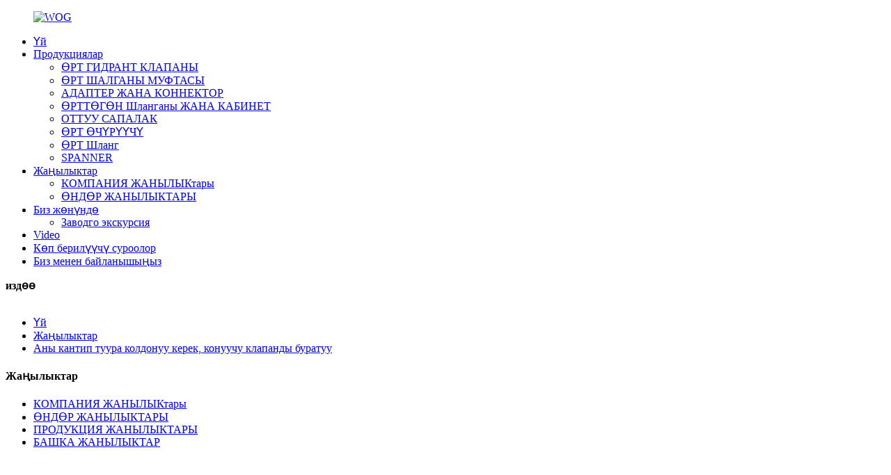

--- FILE ---
content_type: text/html
request_url: http://ky.nbworldfire.com/news/how-to-use-it-correctly-screw-landing-valve/
body_size: 8135
content:
<!DOCTYPE html> <html dir="ltr" lang="ky"> <head> <meta charset="UTF-8"/> <meta http-equiv="Content-Type" content="text/html; charset=UTF-8" /> <title>Жаңылыктар - Аны кантип туура колдонуу керек, конуучу клапанды буратуу</title> <meta property="fb:app_id" content="966242223397117" /> <meta name="viewport" content="width=device-width,initial-scale=1,minimum-scale=1,maximum-scale=1,user-scalable=no"> <link rel="apple-touch-icon-precomposed" href=""> <meta name="format-detection" content="telephone=no"> <meta name="apple-mobile-web-app-capable" content="yes"> <meta name="apple-mobile-web-app-status-bar-style" content="black"> <meta property="og:url" content="https://www.nbworldfire.com/news/how-to-use-it-correctly-screw-landing-valve/"/> <meta property="og:title" content="News - How to use it correctly screw landing valve" /> <meta property="og:description" content=" How to use landing valve correctly ? 1. First of all, we should know about our products. The main material of the landing valve is brass, and the working pressure is 16BAR. Each product has to undergo a water pressure test to ensure the product quality. Give customers the final product Inclined ..."/> <meta property="og:type" content="product"/> <meta property="og:site_name" content="https://www.nbworldfire.com/"/> <link href="//cdn.globalso.com/nbworldfire/style/global/style0930.css" rel="stylesheet" onload="this.onload=null;this.rel='stylesheet'"> <link href="//cdn.globalso.com/nbworldfire/style/public/public.css" rel="stylesheet" onload="this.onload=null;this.rel='stylesheet'">  <link rel="shortcut icon" href="https://cdn.globalso.com/nbworldfire/a9ad1d8f.ico" /> <meta name="author" content="gd-admin"/> <meta name="description" itemprop="description" content="Кантип конуу клапанын туура колдонуу керек? 1. Биринчиден, биз өзүбүздүн продукциябызды билишибиз керек. конуу клапан негизги материал жез, жана жумушчу болуп саналат" />   <link href="//cdn.globalso.com/hide_search.css" rel="stylesheet"/><link href="//www.nbworldfire.com/style/ky.html.css" rel="stylesheet"/><link rel="alternate" hreflang="ky" href="https://ky.nbworldfire.com/" /><link rel="canonical"  href="https://ky.nbworldfire.com/news/how-to-use-it-correctly-screw-landing-valve/" /></head> <body> <div class="container">    <header class="index_web_head web_head">     <div class="header_layout">  <figure class="logo"> 	<a href="/">			<img src="https://cdn.globalso.com/nbworldfire/63db6538.png" alt="WOG"> 				</a> </figure>	       <nav class="nav_wrap">         <ul class="head_nav">          <li><a href="/">Үй</a></li> <li><a href="/products/">Продукциялар</a> <ul class="sub-menu"> 	<li><a href="/fire-hydrant-valves/">ӨРТ ГИДРАНТ КЛАПАНЫ</a></li> 	<li><a href="/fire-hose-coupling/">ӨРТ ШАЛГАНЫ МУФТАСЫ</a></li> 	<li><a href="/adaptor-and-connector/">АДАПТЕР ЖАНА КОННЕКТОР</a></li> 	<li><a href="/fire-hose-reel-and-cabinet/">ӨРТТӨГӨН Шланганы ЖАНА КАБИНЕТ</a></li> 	<li><a href="/fire-nozzles/">ОТТУУ САПАЛАК</a></li> 	<li><a href="/fire-extinguisher/">ӨРТ ӨЧҮРҮҮЧҮ</a></li> 	<li><a href="/fire-hose/">ӨРТ Шланг</a></li> 	<li><a href="/fire-spanner/">SPANNER</a></li> </ul> </li> <li><a href="/news/">Жаңылыктар</a> <ul class="sub-menu"> 	<li><a href="/news_catalog/company-news/">КОМПАНИЯ ЖАНЫЛЫКтары</a></li> 	<li><a href="/news_catalog/industry-news/">ӨНДӨР ЖАНЫЛЫКТАРЫ</a></li> </ul> </li> <li><a href="/about-us/">Биз жөнүндө</a> <ul class="sub-menu"> 	<li><a href="/factory-tour/">Заводго экскурсия</a></li> </ul> </li> <li><a href="/video-2-2/">Video</a></li> <li><a href="/faqs/">Көп берилүүчү суроолор</a></li> <li><a href="/contact-us/">Биз менен байланышыңыз</a></li>         </ul>         </nav>       <!--change-language-->       <b id="btn-search" class="btn--search">издөө</b>       <!--<div class="change-language ensemble">--> <!--  <div class="change-language-info">--> <!--    <div class="change-language-title medium-title">--> <!--       <div class="language-flag language-flag-en"><a href="https://www.nbworldfire.com/"><b class="country-flag"></b><span>English</span> </a></div>--> <!--       <b class="language-icon"></b> --> <!--    </div>--> <!--	<div class="change-language-cont sub-content">--> <!--        <div class="empty"></div>--> <!--    </div>--> <!--  </div>--> <!--</div>--> <!--theme317--> <div class="change-language ensemble">   <div class="change-language-info">     <div class="change-language-title medium-title">        <div class="language-flag language-flag-en"><a href="/"><img src="//cdn.globalso.com/nbworldfire/uploads/yzswdxfqacyxgs/earch.png" alt=""></a></div>        <b class="language-icon"></b>      </div> 	<div class="change-language-cont sub-content">         <div class="empty"></div>     </div>   </div> </div>          <!--theme317-->         <!--change-language-->      </div>   </header>  <!-- sys_sub_head -->      <section class="path_bar" style="background-image:url(https://cdn.globalso.com/nbworldfire/7e76fce61.jpg)">       <ul>           <li> <a itemprop="breadcrumb" href="/">Үй</a></li><li> <a itemprop="breadcrumb" href="/news/">Жаңылыктар</a> </li><li> <a href="#">Аны кантип туура колдонуу керек, конуучу клапанды буратуу</a></li>       </ul>     </section>   <!-- index_advantage_icon end -->  <section class="web_main page_main">   <div class="layout">     <aside class="aside">   <section class="aside-wrap">     <section class="side-widget">     <div class="side-tit-bar">       <h4 class="side-tit">Жаңылыктар</h4>     </div>     <ul class="side-cate">       <li class="current-menu-parent"><a href="/news_catalog/company-news/">КОМПАНИЯ ЖАНЫЛЫКтары</a></li> <li><a href="/news_catalog/industry-news/">ӨНДӨР ЖАНЫЛЫКТАРЫ</a></li> <li><a href="/news_catalog/product-news/">ПРОДУКЦИЯ ЖАНЫЛЫКТАРЫ</a></li> <li><a href="/news_catalog/other-news/">БАШКА ЖАНЫЛЫКТАР</a></li>     </ul>   </section>       </section> </aside>    <section class="main">             <article class="entry blog-article">                 <p><img alt="Img_20200418_080829_ 副本" src="https://www.nbworldfire.com/uploads/IMG_20200418_080829_副本.png" width="800" height="800" /><br />Кантип конуу клапанын туура колдонуу керек?</p> <p>1. Биринчиден, биз өзүбүздүн продукциябызды билишибиз керек. Конуу клапанынын негизги материалы жез, ал эми жумушчу басымы 16BAR. Ар бир продукт продуктунун сапатын камсыз кылуу үчүн суу басымы сыноодон өтүшү керек. Кардарларга акыркы продуктту бериңиз Жантайма конуучу клапан - бул өрт өчүрүүчү клапан. Бул жантайыңкы конуу клапандар менен камсыз болушу мүмкүн<a title="flanged landing valve" href="/1476-product/">фланецтүү</a>or <a title="screw-landing-valve" href="/screw-landing-valve-product/">жиптүү</a>BS 5041, 1-бөлүгүнө ылайык өндүрүлгөн кирмелер жана жеткирүү шлангынын туташтыруу жана сокур капкагы BS 336:2010 ылайык. Конуу клапандары төмөнкү басым категориясына кирет жана 15 барга чейинки номиналдык кириш басымына ылайыктуу. Ар бир клапандын ички куймасынын үстүн тазалоо жогорку сапатта, бул камсыздай алат.</p> <p>2.Биздин клапаны өрт өчүрүү үчүн колдонулат жана түтүктөргө байланыштуу түтүктөргө туташтырылган. Клапан колдонулбаган учурда өрт түтүгү конуучу клапандын чыгуусуна туташтырылат жана суу басымы менен өрттү өчүрүү үчүн клапан ачылат.</p>                 <div class="clear"></div>         <hr>Посттун убактысы: 10-май-2022<div class="addthis_sharing_toolbox"></div>                   <div class="clear"></div>       </article>     </section>   </div> </section>   <!-- web_footer start -->      <footer class="web_footer" style="background-image: url(//cdn.globalso.com/nbworldfire/uploads/yzswdxfqacyxgs/footerbg.png);">       <div class="clip-path-mask"></div>     <div class="layout">       <h2 class="footer_title yzswdxfqcyxgs_title_textbg yzswdxfqcyxgs_title_textfont42 center wow zoomInA" data-wow-delay=".8s" data-wow-duration="1s" style="background-image: url(//cdn.globalso.com/nbworldfire/uploads/yzswdxfqacyxgs/footertitbg.png);">Байланыш<em>us</em></h2>         <ul class="foot_contacts">             <li class="foot_contact wow zoomInA" data-wow-delay=".8s" data-wow-duration="1s">                 <span class="conact_icon"><img src="//cdn.globalso.com/nbworldfire/uploads/yzswdxfqacyxgs/fooico01.png" alt=""></span>                 <span class="contact_tit">Visit Bize</span>                 <span class="contact_val">Yuyao World Fire Fighting Equipment CO.,LTD.</span>             </li>             <li class="foot_contact wow zoomInA" data-wow-delay=".8s" data-wow-duration="1s">               <span class="conact_icon"><img src="//cdn.globalso.com/nbworldfire/uploads/yzswdxfqacyxgs/fooico02.png" alt=""></span>               <span class="contact_tit">Бизге чал</span>               <span class="contact_val">                  <a href="tel:+13685872522">13685872522</a>                  <a href="tel:+13968219316">13968219316</a>               </span>           </li>           <li class="foot_contact wow zoomInA" data-wow-delay=".8s" data-wow-duration="1s">             <span class="conact_icon"><img src="//cdn.globalso.com/nbworldfire/uploads/yzswdxfqacyxgs/fooico03.png" alt=""></span>             <span class="contact_tit">Биздин электрондук почта</span>             <span class="contact_val"><a href="mailto:sunwu2689@aliyun.com">sunwu2689@aliyun.com</a></span>         </li>   	   </ul>        <a href="javascript:;" class="foot_inquiry wow zoomInA" data-wow-delay=".8s" data-wow-duration="1s">Сурамжылоо жөнөтүү</a>     <div class="footer_bottom">       <ul class="foot_sns wow zoomInA" data-wow-delay=".8s" data-wow-duration="1s">         <li><a target="_blank" href=""><img src="//cdn.globalso.com/nbworldfire/uploads/yzswdxfqacyxgs/sns01.png" alt="sns01"></a></li>         <li><a target="_blank" href=""><img src="//cdn.globalso.com/nbworldfire/uploads/yzswdxfqacyxgs/sns02.png" alt="sns02"></a></li>         <li><a target="_blank" href=""><img src="//cdn.globalso.com/nbworldfire/uploads/yzswdxfqacyxgs/sns03.png" alt="sns03"></a></li>         <li><a target="_blank" href=""><img src="//cdn.globalso.com/nbworldfire/uploads/yzswdxfqacyxgs/sns04.png" alt="sns04"></a></li>       </ul>       <div class="copyright wow zoomInA" data-wow-delay=".8s" data-wow-duration="1s">© Copyright - 2010-2024 : Бардык укуктар корголгон.</div>     </div>   </div>    </footer>     <!--// web_footer end -->    </div>    <!--// container end --> <aside class="scrollsidebar" id="scrollsidebar">   <div class="side_content">     <div class="side_list">       <header class="hd"><img src="//cdn.globalso.com/title_pic.png" alt="Online Inuiry"/></header>       <div class="cont">         <li><a class="email" href="javascript:" onclick="showMsgPop();">Email жөнөтүү</a></li>         <li><a class="whatsapp" href="https://api.whatsapp.com/send?phone=8615824279372" onclick="showMsgPop();">Whatsapp</a></li>         <div class="t-code"> <a href=""><img width="120px" src="//cdn.globalso.com/nbworldfire/uploads/yzswdxfqacyxgs/j1.png" alt=""></a><br></div>         <div class="t-code"> <a href=""><img width="120px" src="//cdn.globalso.com/nbworldfire/uploads/yzswdxfqacyxgs/j2.png" alt=""></a><br></div>                                <!--<li><a target="_blank" class="skype" href="skype:William?chat">William</a></li>-->                                 <!--<li class="ww">-->         <!--  <a style="display:inline-block;font-weight:bold;text-align:center;text-decoration:none;" title="Hi, how can I help you?" href="http://amos.alicdn.com/msg.aw?v=2&amp;uid=cn200916033&amp;site=enaliint&amp;s=24&amp;charset=UTF-8" target="_blank" data-uid="cn200916033"><img style="border:none;vertical-align:middle;margin-right:5px;" src="http://amos.alicdn.com/online.aw?v=2&amp;uid=cn200916033&amp;site=enaliint&amp;s=21&amp;charset=UTF-8" alt="Hi, how can I help you?"><span style="font-weight:bold;">William</span></a>-->         <!--</li>-->               </div>             <div class="t-code"> <a href=""><img width="120px" src="https://cdn.globalso.com/nbworldfire/fff1.png" alt=""></a><br/>         <center>Android</center>       </div>                   <div class="side_title"><a  class="close_btn"><span>x</span></a></div>     </div>   </div>   <div class="show_btn"></div> </aside> <div class="inquiry-pop-bd">   <div class="inquiry-pop"> <i class="ico-close-pop" onclick="hideMsgPop();"></i>     <script type="text/javascript" src="//www.globalso.site/form.js"></script>   </div> </div> <div class="web-search"> <b id="btn-search-close" class="btn--search-close"></b>   <div style=" width:100%">     <div class="head-search">      <form action="/search.php" method="get">         <input class="search-ipt" name="s" placeholder="Start Typing..." /> 		<input type="hidden" name="cat" value="490"/>         <input class="search-btn" type="button" />         <span class="search-attr">Издөө үчүн enter баскычын же жабуу үчүн ESC баскычын басыңыз</span>       </form>     </div>   </div> </div>  <script type="text/javascript" src="//cdn.globalso.com/nbworldfire/style/global/js/jquery.min.js"></script>  <script type="text/javascript" src="//cdn.globalso.com/nbworldfire/style/global/js/common0930.js"></script> <script type="text/javascript" src="//cdn.globalso.com/nbworldfire/style/public/public.js"></script>   <ul class="prisna-wp-translate-seo" id="prisna-translator-seo"><li class="language-flag language-flag-en"><a href="https://www.nbworldfire.com/news/how-to-use-it-correctly-screw-landing-valve/" title="English" target="_blank"><b class="country-flag"></b><span>English</span></a></li><li class="language-flag language-flag-fr"><a href="http://fr.nbworldfire.com/news/how-to-use-it-correctly-screw-landing-valve/" title="French" target="_blank"><b class="country-flag"></b><span>French</span></a></li><li class="language-flag language-flag-de"><a href="http://de.nbworldfire.com/news/how-to-use-it-correctly-screw-landing-valve/" title="German" target="_blank"><b class="country-flag"></b><span>German</span></a></li><li class="language-flag language-flag-pt"><a href="http://pt.nbworldfire.com/news/how-to-use-it-correctly-screw-landing-valve/" title="Portuguese" target="_blank"><b class="country-flag"></b><span>Portuguese</span></a></li><li class="language-flag language-flag-es"><a href="http://es.nbworldfire.com/news/how-to-use-it-correctly-screw-landing-valve/" title="Spanish" target="_blank"><b class="country-flag"></b><span>Spanish</span></a></li><li class="language-flag language-flag-ru"><a href="http://ru.nbworldfire.com/news/how-to-use-it-correctly-screw-landing-valve/" title="Russian" target="_blank"><b class="country-flag"></b><span>Russian</span></a></li><li class="language-flag language-flag-ja"><a href="http://ja.nbworldfire.com/news/how-to-use-it-correctly-screw-landing-valve/" title="Japanese" target="_blank"><b class="country-flag"></b><span>Japanese</span></a></li><li class="language-flag language-flag-ko"><a href="http://ko.nbworldfire.com/news/how-to-use-it-correctly-screw-landing-valve/" title="Korean" target="_blank"><b class="country-flag"></b><span>Korean</span></a></li><li class="language-flag language-flag-ar"><a href="http://ar.nbworldfire.com/news/how-to-use-it-correctly-screw-landing-valve/" title="Arabic" target="_blank"><b class="country-flag"></b><span>Arabic</span></a></li><li class="language-flag language-flag-ga"><a href="http://ga.nbworldfire.com/news/how-to-use-it-correctly-screw-landing-valve/" title="Irish" target="_blank"><b class="country-flag"></b><span>Irish</span></a></li><li class="language-flag language-flag-el"><a href="http://el.nbworldfire.com/news/how-to-use-it-correctly-screw-landing-valve/" title="Greek" target="_blank"><b class="country-flag"></b><span>Greek</span></a></li><li class="language-flag language-flag-tr"><a href="http://tr.nbworldfire.com/news/how-to-use-it-correctly-screw-landing-valve/" title="Turkish" target="_blank"><b class="country-flag"></b><span>Turkish</span></a></li><li class="language-flag language-flag-it"><a href="http://it.nbworldfire.com/news/how-to-use-it-correctly-screw-landing-valve/" title="Italian" target="_blank"><b class="country-flag"></b><span>Italian</span></a></li><li class="language-flag language-flag-da"><a href="http://da.nbworldfire.com/news/how-to-use-it-correctly-screw-landing-valve/" title="Danish" target="_blank"><b class="country-flag"></b><span>Danish</span></a></li><li class="language-flag language-flag-ro"><a href="http://ro.nbworldfire.com/news/how-to-use-it-correctly-screw-landing-valve/" title="Romanian" target="_blank"><b class="country-flag"></b><span>Romanian</span></a></li><li class="language-flag language-flag-id"><a href="http://id.nbworldfire.com/news/how-to-use-it-correctly-screw-landing-valve/" title="Indonesian" target="_blank"><b class="country-flag"></b><span>Indonesian</span></a></li><li class="language-flag language-flag-cs"><a href="http://cs.nbworldfire.com/news/how-to-use-it-correctly-screw-landing-valve/" title="Czech" target="_blank"><b class="country-flag"></b><span>Czech</span></a></li><li class="language-flag language-flag-af"><a href="http://af.nbworldfire.com/news/how-to-use-it-correctly-screw-landing-valve/" title="Afrikaans" target="_blank"><b class="country-flag"></b><span>Afrikaans</span></a></li><li class="language-flag language-flag-sv"><a href="http://sv.nbworldfire.com/news/how-to-use-it-correctly-screw-landing-valve/" title="Swedish" target="_blank"><b class="country-flag"></b><span>Swedish</span></a></li><li class="language-flag language-flag-pl"><a href="http://pl.nbworldfire.com/news/how-to-use-it-correctly-screw-landing-valve/" title="Polish" target="_blank"><b class="country-flag"></b><span>Polish</span></a></li><li class="language-flag language-flag-eu"><a href="http://eu.nbworldfire.com/news/how-to-use-it-correctly-screw-landing-valve/" title="Basque" target="_blank"><b class="country-flag"></b><span>Basque</span></a></li><li class="language-flag language-flag-ca"><a href="http://ca.nbworldfire.com/news/how-to-use-it-correctly-screw-landing-valve/" title="Catalan" target="_blank"><b class="country-flag"></b><span>Catalan</span></a></li><li class="language-flag language-flag-eo"><a href="http://eo.nbworldfire.com/news/how-to-use-it-correctly-screw-landing-valve/" title="Esperanto" target="_blank"><b class="country-flag"></b><span>Esperanto</span></a></li><li class="language-flag language-flag-hi"><a href="http://hi.nbworldfire.com/news/how-to-use-it-correctly-screw-landing-valve/" title="Hindi" target="_blank"><b class="country-flag"></b><span>Hindi</span></a></li><li class="language-flag language-flag-lo"><a href="http://lo.nbworldfire.com/news/how-to-use-it-correctly-screw-landing-valve/" title="Lao" target="_blank"><b class="country-flag"></b><span>Lao</span></a></li><li class="language-flag language-flag-sq"><a href="http://sq.nbworldfire.com/news/how-to-use-it-correctly-screw-landing-valve/" title="Albanian" target="_blank"><b class="country-flag"></b><span>Albanian</span></a></li><li class="language-flag language-flag-am"><a href="http://am.nbworldfire.com/news/how-to-use-it-correctly-screw-landing-valve/" title="Amharic" target="_blank"><b class="country-flag"></b><span>Amharic</span></a></li><li class="language-flag language-flag-hy"><a href="http://hy.nbworldfire.com/news/how-to-use-it-correctly-screw-landing-valve/" title="Armenian" target="_blank"><b class="country-flag"></b><span>Armenian</span></a></li><li class="language-flag language-flag-az"><a href="http://az.nbworldfire.com/news/how-to-use-it-correctly-screw-landing-valve/" title="Azerbaijani" target="_blank"><b class="country-flag"></b><span>Azerbaijani</span></a></li><li class="language-flag language-flag-be"><a href="http://be.nbworldfire.com/news/how-to-use-it-correctly-screw-landing-valve/" title="Belarusian" target="_blank"><b class="country-flag"></b><span>Belarusian</span></a></li><li class="language-flag language-flag-bn"><a href="http://bn.nbworldfire.com/news/how-to-use-it-correctly-screw-landing-valve/" title="Bengali" target="_blank"><b class="country-flag"></b><span>Bengali</span></a></li><li class="language-flag language-flag-bs"><a href="http://bs.nbworldfire.com/news/how-to-use-it-correctly-screw-landing-valve/" title="Bosnian" target="_blank"><b class="country-flag"></b><span>Bosnian</span></a></li><li class="language-flag language-flag-bg"><a href="http://bg.nbworldfire.com/news/how-to-use-it-correctly-screw-landing-valve/" title="Bulgarian" target="_blank"><b class="country-flag"></b><span>Bulgarian</span></a></li><li class="language-flag language-flag-ceb"><a href="http://ceb.nbworldfire.com/news/how-to-use-it-correctly-screw-landing-valve/" title="Cebuano" target="_blank"><b class="country-flag"></b><span>Cebuano</span></a></li><li class="language-flag language-flag-ny"><a href="http://ny.nbworldfire.com/news/how-to-use-it-correctly-screw-landing-valve/" title="Chichewa" target="_blank"><b class="country-flag"></b><span>Chichewa</span></a></li><li class="language-flag language-flag-co"><a href="http://co.nbworldfire.com/news/how-to-use-it-correctly-screw-landing-valve/" title="Corsican" target="_blank"><b class="country-flag"></b><span>Corsican</span></a></li><li class="language-flag language-flag-hr"><a href="http://hr.nbworldfire.com/news/how-to-use-it-correctly-screw-landing-valve/" title="Croatian" target="_blank"><b class="country-flag"></b><span>Croatian</span></a></li><li class="language-flag language-flag-nl"><a href="http://nl.nbworldfire.com/news/how-to-use-it-correctly-screw-landing-valve/" title="Dutch" target="_blank"><b class="country-flag"></b><span>Dutch</span></a></li><li class="language-flag language-flag-et"><a href="http://et.nbworldfire.com/news/how-to-use-it-correctly-screw-landing-valve/" title="Estonian" target="_blank"><b class="country-flag"></b><span>Estonian</span></a></li><li class="language-flag language-flag-tl"><a href="http://tl.nbworldfire.com/news/how-to-use-it-correctly-screw-landing-valve/" title="Filipino" target="_blank"><b class="country-flag"></b><span>Filipino</span></a></li><li class="language-flag language-flag-fi"><a href="http://fi.nbworldfire.com/news/how-to-use-it-correctly-screw-landing-valve/" title="Finnish" target="_blank"><b class="country-flag"></b><span>Finnish</span></a></li><li class="language-flag language-flag-fy"><a href="http://fy.nbworldfire.com/news/how-to-use-it-correctly-screw-landing-valve/" title="Frisian" target="_blank"><b class="country-flag"></b><span>Frisian</span></a></li><li class="language-flag language-flag-gl"><a href="http://gl.nbworldfire.com/news/how-to-use-it-correctly-screw-landing-valve/" title="Galician" target="_blank"><b class="country-flag"></b><span>Galician</span></a></li><li class="language-flag language-flag-ka"><a href="http://ka.nbworldfire.com/news/how-to-use-it-correctly-screw-landing-valve/" title="Georgian" target="_blank"><b class="country-flag"></b><span>Georgian</span></a></li><li class="language-flag language-flag-gu"><a href="http://gu.nbworldfire.com/news/how-to-use-it-correctly-screw-landing-valve/" title="Gujarati" target="_blank"><b class="country-flag"></b><span>Gujarati</span></a></li><li class="language-flag language-flag-ht"><a href="http://ht.nbworldfire.com/news/how-to-use-it-correctly-screw-landing-valve/" title="Haitian" target="_blank"><b class="country-flag"></b><span>Haitian</span></a></li><li class="language-flag language-flag-ha"><a href="http://ha.nbworldfire.com/news/how-to-use-it-correctly-screw-landing-valve/" title="Hausa" target="_blank"><b class="country-flag"></b><span>Hausa</span></a></li><li class="language-flag language-flag-haw"><a href="http://haw.nbworldfire.com/news/how-to-use-it-correctly-screw-landing-valve/" title="Hawaiian" target="_blank"><b class="country-flag"></b><span>Hawaiian</span></a></li><li class="language-flag language-flag-iw"><a href="http://iw.nbworldfire.com/news/how-to-use-it-correctly-screw-landing-valve/" title="Hebrew" target="_blank"><b class="country-flag"></b><span>Hebrew</span></a></li><li class="language-flag language-flag-hmn"><a href="http://hmn.nbworldfire.com/news/how-to-use-it-correctly-screw-landing-valve/" title="Hmong" target="_blank"><b class="country-flag"></b><span>Hmong</span></a></li><li class="language-flag language-flag-hu"><a href="http://hu.nbworldfire.com/news/how-to-use-it-correctly-screw-landing-valve/" title="Hungarian" target="_blank"><b class="country-flag"></b><span>Hungarian</span></a></li><li class="language-flag language-flag-is"><a href="http://is.nbworldfire.com/news/how-to-use-it-correctly-screw-landing-valve/" title="Icelandic" target="_blank"><b class="country-flag"></b><span>Icelandic</span></a></li><li class="language-flag language-flag-ig"><a href="http://ig.nbworldfire.com/news/how-to-use-it-correctly-screw-landing-valve/" title="Igbo" target="_blank"><b class="country-flag"></b><span>Igbo</span></a></li><li class="language-flag language-flag-jw"><a href="http://jw.nbworldfire.com/news/how-to-use-it-correctly-screw-landing-valve/" title="Javanese" target="_blank"><b class="country-flag"></b><span>Javanese</span></a></li><li class="language-flag language-flag-kn"><a href="http://kn.nbworldfire.com/news/how-to-use-it-correctly-screw-landing-valve/" title="Kannada" target="_blank"><b class="country-flag"></b><span>Kannada</span></a></li><li class="language-flag language-flag-kk"><a href="http://kk.nbworldfire.com/news/how-to-use-it-correctly-screw-landing-valve/" title="Kazakh" target="_blank"><b class="country-flag"></b><span>Kazakh</span></a></li><li class="language-flag language-flag-km"><a href="http://km.nbworldfire.com/news/how-to-use-it-correctly-screw-landing-valve/" title="Khmer" target="_blank"><b class="country-flag"></b><span>Khmer</span></a></li><li class="language-flag language-flag-ku"><a href="http://ku.nbworldfire.com/news/how-to-use-it-correctly-screw-landing-valve/" title="Kurdish" target="_blank"><b class="country-flag"></b><span>Kurdish</span></a></li><li class="language-flag language-flag-ky"><a href="http://ky.nbworldfire.com/news/how-to-use-it-correctly-screw-landing-valve/" title="Kyrgyz" target="_blank"><b class="country-flag"></b><span>Kyrgyz</span></a></li><li class="language-flag language-flag-la"><a href="http://la.nbworldfire.com/news/how-to-use-it-correctly-screw-landing-valve/" title="Latin" target="_blank"><b class="country-flag"></b><span>Latin</span></a></li><li class="language-flag language-flag-lv"><a href="http://lv.nbworldfire.com/news/how-to-use-it-correctly-screw-landing-valve/" title="Latvian" target="_blank"><b class="country-flag"></b><span>Latvian</span></a></li><li class="language-flag language-flag-lt"><a href="http://lt.nbworldfire.com/news/how-to-use-it-correctly-screw-landing-valve/" title="Lithuanian" target="_blank"><b class="country-flag"></b><span>Lithuanian</span></a></li><li class="language-flag language-flag-lb"><a href="http://lb.nbworldfire.com/news/how-to-use-it-correctly-screw-landing-valve/" title="Luxembou.." target="_blank"><b class="country-flag"></b><span>Luxembou..</span></a></li><li class="language-flag language-flag-mk"><a href="http://mk.nbworldfire.com/news/how-to-use-it-correctly-screw-landing-valve/" title="Macedonian" target="_blank"><b class="country-flag"></b><span>Macedonian</span></a></li><li class="language-flag language-flag-mg"><a href="http://mg.nbworldfire.com/news/how-to-use-it-correctly-screw-landing-valve/" title="Malagasy" target="_blank"><b class="country-flag"></b><span>Malagasy</span></a></li><li class="language-flag language-flag-ms"><a href="http://ms.nbworldfire.com/news/how-to-use-it-correctly-screw-landing-valve/" title="Malay" target="_blank"><b class="country-flag"></b><span>Malay</span></a></li><li class="language-flag language-flag-ml"><a href="http://ml.nbworldfire.com/news/how-to-use-it-correctly-screw-landing-valve/" title="Malayalam" target="_blank"><b class="country-flag"></b><span>Malayalam</span></a></li><li class="language-flag language-flag-mt"><a href="http://mt.nbworldfire.com/news/how-to-use-it-correctly-screw-landing-valve/" title="Maltese" target="_blank"><b class="country-flag"></b><span>Maltese</span></a></li><li class="language-flag language-flag-mi"><a href="http://mi.nbworldfire.com/news/how-to-use-it-correctly-screw-landing-valve/" title="Maori" target="_blank"><b class="country-flag"></b><span>Maori</span></a></li><li class="language-flag language-flag-mr"><a href="http://mr.nbworldfire.com/news/how-to-use-it-correctly-screw-landing-valve/" title="Marathi" target="_blank"><b class="country-flag"></b><span>Marathi</span></a></li><li class="language-flag language-flag-mn"><a href="http://mn.nbworldfire.com/news/how-to-use-it-correctly-screw-landing-valve/" title="Mongolian" target="_blank"><b class="country-flag"></b><span>Mongolian</span></a></li><li class="language-flag language-flag-my"><a href="http://my.nbworldfire.com/news/how-to-use-it-correctly-screw-landing-valve/" title="Burmese" target="_blank"><b class="country-flag"></b><span>Burmese</span></a></li><li class="language-flag language-flag-ne"><a href="http://ne.nbworldfire.com/news/how-to-use-it-correctly-screw-landing-valve/" title="Nepali" target="_blank"><b class="country-flag"></b><span>Nepali</span></a></li><li class="language-flag language-flag-no"><a href="http://no.nbworldfire.com/news/how-to-use-it-correctly-screw-landing-valve/" title="Norwegian" target="_blank"><b class="country-flag"></b><span>Norwegian</span></a></li><li class="language-flag language-flag-ps"><a href="http://ps.nbworldfire.com/news/how-to-use-it-correctly-screw-landing-valve/" title="Pashto" target="_blank"><b class="country-flag"></b><span>Pashto</span></a></li><li class="language-flag language-flag-fa"><a href="http://fa.nbworldfire.com/news/how-to-use-it-correctly-screw-landing-valve/" title="Persian" target="_blank"><b class="country-flag"></b><span>Persian</span></a></li><li class="language-flag language-flag-pa"><a href="http://pa.nbworldfire.com/news/how-to-use-it-correctly-screw-landing-valve/" title="Punjabi" target="_blank"><b class="country-flag"></b><span>Punjabi</span></a></li><li class="language-flag language-flag-sr"><a href="http://sr.nbworldfire.com/news/how-to-use-it-correctly-screw-landing-valve/" title="Serbian" target="_blank"><b class="country-flag"></b><span>Serbian</span></a></li><li class="language-flag language-flag-st"><a href="http://st.nbworldfire.com/news/how-to-use-it-correctly-screw-landing-valve/" title="Sesotho" target="_blank"><b class="country-flag"></b><span>Sesotho</span></a></li><li class="language-flag language-flag-si"><a href="http://si.nbworldfire.com/news/how-to-use-it-correctly-screw-landing-valve/" title="Sinhala" target="_blank"><b class="country-flag"></b><span>Sinhala</span></a></li><li class="language-flag language-flag-sk"><a href="http://sk.nbworldfire.com/news/how-to-use-it-correctly-screw-landing-valve/" title="Slovak" target="_blank"><b class="country-flag"></b><span>Slovak</span></a></li><li class="language-flag language-flag-sl"><a href="http://sl.nbworldfire.com/news/how-to-use-it-correctly-screw-landing-valve/" title="Slovenian" target="_blank"><b class="country-flag"></b><span>Slovenian</span></a></li><li class="language-flag language-flag-so"><a href="http://so.nbworldfire.com/news/how-to-use-it-correctly-screw-landing-valve/" title="Somali" target="_blank"><b class="country-flag"></b><span>Somali</span></a></li><li class="language-flag language-flag-sm"><a href="http://sm.nbworldfire.com/news/how-to-use-it-correctly-screw-landing-valve/" title="Samoan" target="_blank"><b class="country-flag"></b><span>Samoan</span></a></li><li class="language-flag language-flag-gd"><a href="http://gd.nbworldfire.com/news/how-to-use-it-correctly-screw-landing-valve/" title="Scots Gaelic" target="_blank"><b class="country-flag"></b><span>Scots Gaelic</span></a></li><li class="language-flag language-flag-sn"><a href="http://sn.nbworldfire.com/news/how-to-use-it-correctly-screw-landing-valve/" title="Shona" target="_blank"><b class="country-flag"></b><span>Shona</span></a></li><li class="language-flag language-flag-sd"><a href="http://sd.nbworldfire.com/news/how-to-use-it-correctly-screw-landing-valve/" title="Sindhi" target="_blank"><b class="country-flag"></b><span>Sindhi</span></a></li><li class="language-flag language-flag-su"><a href="http://su.nbworldfire.com/news/how-to-use-it-correctly-screw-landing-valve/" title="Sundanese" target="_blank"><b class="country-flag"></b><span>Sundanese</span></a></li><li class="language-flag language-flag-sw"><a href="http://sw.nbworldfire.com/news/how-to-use-it-correctly-screw-landing-valve/" title="Swahili" target="_blank"><b class="country-flag"></b><span>Swahili</span></a></li><li class="language-flag language-flag-tg"><a href="http://tg.nbworldfire.com/news/how-to-use-it-correctly-screw-landing-valve/" title="Tajik" target="_blank"><b class="country-flag"></b><span>Tajik</span></a></li><li class="language-flag language-flag-ta"><a href="http://ta.nbworldfire.com/news/how-to-use-it-correctly-screw-landing-valve/" title="Tamil" target="_blank"><b class="country-flag"></b><span>Tamil</span></a></li><li class="language-flag language-flag-te"><a href="http://te.nbworldfire.com/news/how-to-use-it-correctly-screw-landing-valve/" title="Telugu" target="_blank"><b class="country-flag"></b><span>Telugu</span></a></li><li class="language-flag language-flag-th"><a href="http://th.nbworldfire.com/news/how-to-use-it-correctly-screw-landing-valve/" title="Thai" target="_blank"><b class="country-flag"></b><span>Thai</span></a></li><li class="language-flag language-flag-uk"><a href="http://uk.nbworldfire.com/news/how-to-use-it-correctly-screw-landing-valve/" title="Ukrainian" target="_blank"><b class="country-flag"></b><span>Ukrainian</span></a></li><li class="language-flag language-flag-ur"><a href="http://ur.nbworldfire.com/news/how-to-use-it-correctly-screw-landing-valve/" title="Urdu" target="_blank"><b class="country-flag"></b><span>Urdu</span></a></li><li class="language-flag language-flag-uz"><a href="http://uz.nbworldfire.com/news/how-to-use-it-correctly-screw-landing-valve/" title="Uzbek" target="_blank"><b class="country-flag"></b><span>Uzbek</span></a></li><li class="language-flag language-flag-vi"><a href="http://vi.nbworldfire.com/news/how-to-use-it-correctly-screw-landing-valve/" title="Vietnamese" target="_blank"><b class="country-flag"></b><span>Vietnamese</span></a></li><li class="language-flag language-flag-cy"><a href="http://cy.nbworldfire.com/news/how-to-use-it-correctly-screw-landing-valve/" title="Welsh" target="_blank"><b class="country-flag"></b><span>Welsh</span></a></li><li class="language-flag language-flag-xh"><a href="http://xh.nbworldfire.com/news/how-to-use-it-correctly-screw-landing-valve/" title="Xhosa" target="_blank"><b class="country-flag"></b><span>Xhosa</span></a></li><li class="language-flag language-flag-yi"><a href="http://yi.nbworldfire.com/news/how-to-use-it-correctly-screw-landing-valve/" title="Yiddish" target="_blank"><b class="country-flag"></b><span>Yiddish</span></a></li><li class="language-flag language-flag-yo"><a href="http://yo.nbworldfire.com/news/how-to-use-it-correctly-screw-landing-valve/" title="Yoruba" target="_blank"><b class="country-flag"></b><span>Yoruba</span></a></li><li class="language-flag language-flag-zu"><a href="http://zu.nbworldfire.com/news/how-to-use-it-correctly-screw-landing-valve/" title="Zulu" target="_blank"><b class="country-flag"></b><span>Zulu</span></a></li><li class="language-flag language-flag-rw"><a href="http://rw.nbworldfire.com/news/how-to-use-it-correctly-screw-landing-valve/" title="Kinyarwanda" target="_blank"><b class="country-flag"></b><span>Kinyarwanda</span></a></li><li class="language-flag language-flag-tt"><a href="http://tt.nbworldfire.com/news/how-to-use-it-correctly-screw-landing-valve/" title="Tatar" target="_blank"><b class="country-flag"></b><span>Tatar</span></a></li><li class="language-flag language-flag-or"><a href="http://or.nbworldfire.com/news/how-to-use-it-correctly-screw-landing-valve/" title="Oriya" target="_blank"><b class="country-flag"></b><span>Oriya</span></a></li><li class="language-flag language-flag-tk"><a href="http://tk.nbworldfire.com/news/how-to-use-it-correctly-screw-landing-valve/" title="Turkmen" target="_blank"><b class="country-flag"></b><span>Turkmen</span></a></li><li class="language-flag language-flag-ug"><a href="http://ug.nbworldfire.com/news/how-to-use-it-correctly-screw-landing-valve/" title="Uyghur" target="_blank"><b class="country-flag"></b><span>Uyghur</span></a></li></ul><script>
function getCookie(name) {
    var arg = name + "=";
    var alen = arg.length;
    var clen = document.cookie.length;
    var i = 0;
    while (i < clen) {
        var j = i + alen;
        if (document.cookie.substring(i, j) == arg) return getCookieVal(j);
        i = document.cookie.indexOf(" ", i) + 1;
        if (i == 0) break;
    }
    return null;
}
function setCookie(name, value) {
    var expDate = new Date();
    var argv = setCookie.arguments;
    var argc = setCookie.arguments.length;
    var expires = (argc > 2) ? argv[2] : null;
    var path = (argc > 3) ? argv[3] : null;
    var domain = (argc > 4) ? argv[4] : null;
    var secure = (argc > 5) ? argv[5] : false;
    if (expires != null) {
        expDate.setTime(expDate.getTime() + expires);
    }
    document.cookie = name + "=" + escape(value) + ((expires == null) ? "": ("; expires=" + expDate.toUTCString())) + ((path == null) ? "": ("; path=" + path)) + ((domain == null) ? "": ("; domain=" + domain)) + ((secure == true) ? "; secure": "");
}
function getCookieVal(offset) {
    var endstr = document.cookie.indexOf(";", offset);
    if (endstr == -1) endstr = document.cookie.length;
    return unescape(document.cookie.substring(offset, endstr));
}

var firstshow = 0;
var cfstatshowcookie = getCookie('easyiit_stats');
if (cfstatshowcookie != 1) {
    a = new Date();
    h = a.getHours();
    m = a.getMinutes();
    s = a.getSeconds();
    sparetime = 1000 * 60 * 60 * 24 * 1 - (h * 3600 + m * 60 + s) * 1000 - 1;
    setCookie('easyiit_stats', 1, sparetime, '/');
    firstshow = 1;
}
if (!navigator.cookieEnabled) {
    firstshow = 0;
}
var referrer = escape(document.referrer);
var currweb = escape(location.href);
var screenwidth = screen.width;
var screenheight = screen.height;
var screencolordepth = screen.colorDepth;
$(function($){
   $.post("https://www.nbworldfire.com/statistic.php", { action:'stats_init', assort:0, referrer:referrer, currweb:currweb , firstshow:firstshow ,screenwidth:screenwidth, screenheight: screenheight, screencolordepth: screencolordepth, ranstr: Math.random()},function(data){}, "json");
			
});
</script>   <script src="//cdnus.globalso.com/common_front.js"></script><script src="//www.nbworldfire.com/style/ky.html.js"></script></body> </html><!-- Globalso Cache file was created in 0.15059995651245 seconds, on 16-09-25 0:02:35 -->